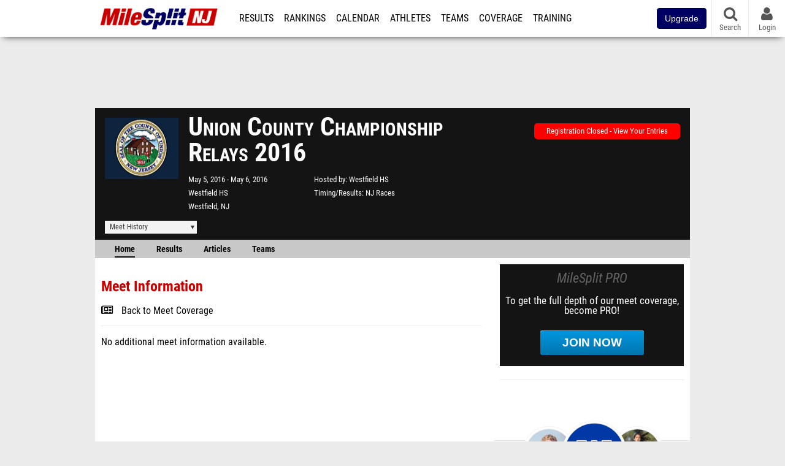

--- FILE ---
content_type: text/html; charset=UTF-8
request_url: https://nj.milesplit.com/meets/236094-union-county-championship-relays-2016
body_size: 9657
content:
<!DOCTYPE html>
<html lang="en" xmlns:>
<head>
    <script src="https://cmp.osano.com/AzyWAQS5NWEEWkU9/eab0a836-8bac-45b1-8b3e-e92e57e669db/osano.js?language=en"></script>
    <script src="https://www.flolive.tv/osano-flo.js" ></script>
    <!-- Google Tag Manager -->
    <script>(function (w, d, s, l, i) {
            w[l] = w[l] || [];
            w[l].push({
                'gtm.start':
                    new Date().getTime(), event: 'gtm.js'
            });
            var f = d.getElementsByTagName(s)[0],
                j = d.createElement(s), dl = l != 'dataLayer' ? '&l=' + l : '';
            j.async = true;
            j.src =
                'https://www.googletagmanager.com/gtm.js?id=' + i + dl;
            f.parentNode.insertBefore(j, f);
        })(window, document, 'script', 'dataLayer', 'GTM-M962P37');</script>
    <!-- End Google Tag Manager -->
    <title>Union County Championship Relays 2016 - Meet Information</title>

    <!-- Meta -->
    <meta charset="utf-8">
    <meta http-equiv="Content-Type" content="text/html; charset=utf-8" />
    <script>var _sf_startpt=(new Date()).getTime()</script>

    <!-- Responsive -->
    <meta name="application-name" content="NJ MileSplit" />
    <meta name="MobileOptimized" content="width" />
    <meta name="HandheldFriendly" content="true" />
    <meta name="apple-mobile-web-app-capable" content="yes" />
    <meta name="apple-mobile-web-app-status-bar-style" content="black" />
    <meta name="apple-touch-fullscreen" content="YES" />
    <meta name="viewport" content="width=device-width,initial-scale=1.0,minimum-scale=1.0,minimal-ui" />
    <meta name="format-detection" content="telephone=no;address=no;email=no" />

    <!-- Schema.org -->
        <script type="application/ld+json">
        {
            "@context": "https://schema.org",
            "@type": "SportsEvent",
            "name": "Union County Championship Relays",
            "description": "MileSplits official meet page for the 2016 Union County Championship Relays, hosted by Westfield HS in Westfield NJ. Starting Thursday, May 5th.",
            "startDate": "2016-05-05",
            "endDate": "2016-05-06",
            "homeTeam": "Westfield HS",
            "sport": "Outdoor Track & Field",
            "location": {
                "@type": "Place",
                "name": "Westfield HS",
                "address": {
                  "@type": "PostalAddress",
                  "addressLocality": "Westfield",
                  "addressRegion": "NJ"
                }
            },
            "url": "https://nj.milesplit.com/meets/236094-union-county-championship-relays-2016/info"
        }
    </script>

    <!-- Icons -->
    <link href="https://assets.sp.milesplit.com/images/milesplit-favicon.png" rel="apple-touch-icon" />
    <link href="https://assets.sp.milesplit.com/images/milesplit-favicon.png" rel="shortcut icon" />
    <link rel="img_src" href="https://assets.sp.milesplit.com/images/milesplit-favicon.png" />

    <!-- Styling -->
    <link href="https://css.sp.milesplit.com/drivefaze/reset.css?build=20260115153858" rel="stylesheet" />
    <link rel="stylesheet" href="//maxcdn.bootstrapcdn.com/font-awesome/4.6.3/css/font-awesome.min.css">
    <link href="//fonts.googleapis.com/css?family=PT+Sans" rel="stylesheet" />
    <link href="//fonts.googleapis.com/css?family=Roboto:400,700,900" rel="stylesheet" />
    <link rel="stylesheet" href="https://css.sp.milesplit.com/milesplit/recaptcha.css?build=20260115153858"/>
    <!--[if lt IE 9]>
    <script src="//html5shiv.googlecode.com/svn/trunk/html5.js"></script>
    <![endif]-->
    <link href="https://css.sp.milesplit.com/drivefaze/default.css?build=20260115153858" rel="stylesheet" />
    <link href="https://css.sp.milesplit.com/drivefaze/sites/nj.css?build=20260115153858" rel="stylesheet" />

    <script>
        window.dataLayer = window.dataLayer || [];
        dataLayer.push ({
            'siteId'  : '31',
            'tld'     :  'com'
        });
    </script>

        <!-- Segment -->
    <script>
        !function(){var analytics=window.analytics=window.analytics||[];if(!analytics.initialize)if(analytics.invoked)window.console&&console.error&&console.error("Segment snippet included twice.");else{analytics.invoked=!0;analytics.methods=["trackSubmit","trackClick","trackLink","trackForm","pageview","identify","reset","group","track","ready","alias","debug","page","once","off","on","addSourceMiddleware","addIntegrationMiddleware","setAnonymousId","addDestinationMiddleware"];analytics.factory=function(e){return function(){var t=Array.prototype.slice.call(arguments);t.unshift(e);analytics.push(t);return analytics}};for(var e=0;e<analytics.methods.length;e++){var key=analytics.methods[e];analytics[key]=analytics.factory(key)}analytics.load=function(key,e){var t=document.createElement("script");t.type="text/javascript";t.async=!0;t.src="https://siop.flosports.tv/siop.js/v1/" + key + "/siop.min.js";;var n=document.getElementsByTagName("script")[0];n.parentNode.insertBefore(t,n);analytics._loadOptions=e};analytics._writeKey="r90fhunU3ddJmMaXcBYXLtAi2vkJHc5g";analytics._cdn="https://siop.flosports.tv";analytics.SNIPPET_VERSION="5.2.0";
            analytics.load("aNJHVzqtABqlCj8RMdLp4YsCVZ51nbs3");
            let rawSegmentIdentity = '';

            let userIdentity = false;
            if (rawSegmentIdentity){
                userIdentity = JSON.parse(rawSegmentIdentity);
            }

            if (userIdentity) {
                analytics.identify(
                    '',
                    userIdentity
                );
            }
            // do page call
            let args = JSON.parse('["Meet Manager - Info",{"browser":"Chrome","browser_version":"131.0.0.0","component":"App Component","device":"Desktop","device_brand":"Apple","node_id":236094,"node_type":"Meet","page_category":"Meet Manager","subpage_category":"Info","paywall_present":0,"vertical":"MileSplit","site_id":15,"milesplit_site_id":"31","milesplit_site_code":"nj"}]');
            if (args.length > 1) {
                analytics.page(
                    args[0],
                    args[1]
                );
            }
            else {
                analytics.page();
            }
        }}();
    </script>
    
    <!-- Framework -->
    <script src="//ajax.googleapis.com/ajax/libs/jquery/2.1.3/jquery.min.js"></script>
    <script src="https://www.recaptcha.net/recaptcha/enterprise.js?render={{ config('google:recaptcha') }}"></script>
    <script src="https://js.sp.milesplit.com/drivefaze/prereq.js?build=20260115153858"></script>
    <script src="https://js.sp.milesplit.com/drivefaze/core.js?build=20260115153858"></script>
    <script src="https://js.sp.milesplit.com/drivefaze/api.js?build=20260115153858"></script>
    <script src="https://js.sp.milesplit.com/3rdparty/twbs/3.3.7/bootstrap.min.js?build=20260115153858"></script>

    <!-- PlatformJS Browser and Device Detection & Segment -->
    <script src="https://js.sp.milesplit.com/3rdparty/platform.js?build=20260115153858"></script>
    <script src="https://js.sp.milesplit.com/drivefaze/segment.js?build=20260115153858"></script>

    <script src="/js/drivefaze/cointoss.js"></script>

    <script>
        var ads = {
            'ga': {
                'send': {
                    'hitType'         : 'event',
                    'eventCategory'   : 'dfp',
                    'eventAction'     : 'Initializing',
                    'eventLabel'      : 'Hi',
                    'eventValue'      : 'Hi',
                    'hitCallBack'     : function() {
                        _DF_.log('DFP Callback');
                    }
                }
            },
            'page': {
                'subdomain' : 'nj',
                'module'    : 'meets',
                'moduleId'  : '236094',
                'keywords'  : '',
                'account'   : '0'
            },
            'rules': {
                'id'                      : '',
                'cached'                  : '',
                'skin'                    : '',
                    'interstitial'            : '',
            'mobileInterstitial'      : '',
            'leaderboard'             : ''
            
        }
        }
        window.adData = ads;
        // Defer loading
        $(function(){
            Prereq
                .require({ 'layout'     : 'https://js.sp.milesplit.com/drivefaze/layout.js?build=20260115153858' });
                //.require({ 'api'        : 'https://js.sp.milesplit.com/drivefaze/api.js?build=20260115153858' })
                //.require({ 'twbs'       : 'https://js.sp.milesplit.com/3rdparty/twbs/3.3.7/bootstrap.min.js?build=20260115153858' })
            // Touch devices
            if (!!('ontouchstart' in window)) {
                Prereq.require(
                    'https://js.sp.milesplit.com/3rdparty/doubletaptogo/d2g.js?build=20260115153858',
                    function() {
                        $('#navbar li:has(ul)').doubleTapToGo();
                    }
                );
            }
        });
    </script>

    <!-- Verification -->
    <meta name="inmobi-site-verification" content="d3ac33f46ed8e33a0b3afa297531f596" />

    <!-- SEO -->
    <link rel="canonical" href="https://nj.milesplit.com/meets/236094-union-county-championship-relays-2016/info" />
                <meta name="description" content="MileSplits official meet page for the 2016 Union County Championship Relays, hosted by Westfield HS in Westfield NJ. Starting Thursday, May 5th." />
                <meta name="keywords" content="Union County Championship Relays,Westfield,NJ,USA" />
        
    <!-- Social/Sharing -->
    <link rel="publisher" href="//plus.google.com/106335681194473166154" />

    <!-- Facebook/OpenGraph -->
    <meta property="fb:admins" content="506280686,508214191" />
    <meta property="fb:app_id" content="261198561567" />
    <meta property="fb:page_id" content="104136371855" />
    <meta property="og:site_name" content="NJ MileSplit" />
    <meta property="og:type" content="article" />
    <meta property="og:title" name="twitter:title" content="Union County Championship Relays 2016 - Meet Information" />
            <meta property="og:description" name="twitter:description" content="MileSplits official meet page for the 2016 Union County Championship Relays, hosted by Westfield HS in Westfield NJ. Starting Thursday, May 5th." />
                <meta property="og:image" name="twitter:image:src" content="https://assets.sp.milesplit.com/meet_logos/236094?v=1" />
                    
    <!-- Twitter -->
    <meta name="twitter:card" content="summary">
    <meta name="twitter:site" content="@milesplit">

    <script src="https://js.sp.milesplit.com/drivefaze/pro/paywall.js?build=20260115153858"></script>

    
    

    <!-- Initialize site settings -->
    <script type="text/javascript">
        _DF_.init({
            subDomain: 'nj',
            rootDomain: 'milesplit.com',
            userName: '',
            userToken:'',
            userID: '',
            appName: 'MileSplit',
            appHash: 'a4747690a4c2374eef80342d66123202',
            siteId: '31',
            accounts: JSON.parse('{\"domain\":\"https:\\/\\/accounts.milesplit.com\",\"apiDomain\":\"https:\\/\\/api30.milesplit.com\",\"signup\":\"\\/signup\",\"join\":\"\\/join\",\"login\":\"\\/login\",\"loginSuper\":\"\\/login\\/super\",\"forgot\":\"\\/login\\/forgot\",\"logout\":\"\\/logout\",\"register\":\"\\/register\",\"account\":\"\\/account\\/information\",\"editAccount\":\"\\/settings\\/edit\",\"subscription\":\"\\/account\\/subscriptions\"}')
        });
    </script>

</head>
<body class="drivefaze redesign2015 nj meets">
<!-- Google Tag Manager (noscript) -->
<noscript><iframe src="https://www.googletagmanager.com/ns.html?id=GTM-M962P37"
                  height="0" width="0" style="display:none;visibility:hidden"></iframe></noscript>
<!-- End Google Tag Manager (noscript) -->
<!-- Facebook -->
<script>
    window.fbAsyncInit = function() {
        FB.init({
            appId            : '261198561567',
            autoLogAppEvents : false,
            xfbml            : true,
            version          : 'v3.0'
        });
    };
</script>
<script async defer src="https://connect.facebook.net/en_US/sdk.js"></script>
<!-- End Facebook -->

<!-- AJAX Loader -->
<div id="loader">
    <div class="loaderMsgContainer">
        <div class="loaderMsg">
            <span>
                <i class="fa fa-spinner fa-spin"></i>
                <span class="loaderText">Loading</span>
            </span>
        </div>
    </div>
</div>
<!-- End AJAX Loader -->

<div id="page">
    <header role="banner" id="masthead">
        <div>

            <div id="logo">
                <a class="header" href="/">
                    <span class="title">NJ MileSplit</span>
                </a>
            </div>

            <nav role="navigation" id="navbar">
                <div class="button">
                    <i class="fa fa-bars"></i>
                    <i class="fa fa-remove"></i>
                </div>
                <div class="menu">
                    <ul>
                                                <li class="upgrade-pill">
                            <a href="/join">
                                <button class="btn btn-primary btn-block btn-md">Upgrade</button>
                            </a>
                        </li>
                                                <li class="results">
                            <a href="/results">Results</a>
                            <ul>
                                <li class="resultLinkShoveLeft">
                                    <a href="/results">Meet Results</a>
                                </li>
                                <li class="resultLinkShoveLeft">
                                    <a href="http://milesplit.live/overall">Live Results</a>
                                </li>
                            </ul>
                        </li>
                        <li class="rankings">
                            <a href="/rankings/leaders/high-school-boys/indoor-track-and-field">Rankings</a>
                            <ul>
                                                                <li>
                                    <a href="/rankings/flo50/?year=2026&category=track">COROS MileSplit50</a>
                                </li>
                                                                <li>
                                    <a href="/rankings/leaders/high-school-boys/cross-country">XC Lists</a>
                                </li>
                                <li>
                                    <a href="/rankings/leaders/high-school-boys/indoor-track-and-field">Indoor Lists</a>
                                </li>
                                <li>
                                    <a href="/rankings/leaders/high-school-boys/outdoor-track-and-field">Outdoor Lists</a>
                                </li>
                                <li>
                                    <a href="/virtual-meets">Virtual Meets</a>
                                </li>
                                <li>
                                    <a href="/teamscores">XC Team Scores</a>
                                </li>
                                <li>
                                    <a href="/athletes/compare">Compare Athletes</a>
                                </li>
                            </ul>
                        </li>
                        <li class="calendar">
                            <a href="/calendar">Calendar</a>
                        </li>
                        <li id="navAthletes" class="athletes">
                            <a href="/athletes">Athletes</a>
                        </li>
                                                <li class="teams">
                            <a href="/teams">Teams</a>
                        </li>
                                                <li class="coverage">
                            <a href="#">Coverage</a>
                            <ul>
                                <li>
                                    <a href="/photos">Photos</a>
                                </li>
                                <li>
                                    <a href="/videos/meets">Videos</a>
                                </li>
                                <li>
                                    <a href="/articles">Articles Archive</a>
                                </li>
                                <li>
                                    <a href="/signings">College Commitments</a>
                                </li>
                            </ul>
                        </li>
                        <li class="discussion">
                            <a href="/training">Training</a>
                        </li>
                        <li class="registration">
                            <a href="/meet-creation">Registration</a>
                            <ul>
                                <li>
                                    <a href="/articles/213974">About</a>
                                </li>
                                <li>
                                    <a href="/meet-creation">Setup Meet</a>
                                </li>
                                                                <li>
                                    <a href="https://support.milesplit.com/">FAQ/Help</a>
                                </li>
                            </ul>
                        </li>
                        <li class="more">
                            <a href="/more">More</a>
                            <ul>
                                <li>
                                    <a href="https://www.boulderbibs.com/collections/milesplit" target="_blank" >Bibs</a>
                                </li>
                                                                <li>
                                    <a href="/timing">Timing Companies</a>
                                </li>
                                                                <li>
                                    <a href="/calc">Conversion Calculator</a>
                                </li>
                                <li>
                                    <a href="/racetab">RaceTab</a>
                                </li>
                                <li class="network">
                                    <a href="/network">MileSplit Network</a>
                                </li>
                                <li>

                            </ul>
                        </li>
                    </ul>
                </div>
            </nav>

                        <nav id="navbarUpgradePill">
                <div class="button">
                    <center>
                        <a href="/join">
                            <button class="btn btn-primary btn-block btn-md">Upgrade</button>
                        </a>
                    </center>
                </div>
            </nav>
            
            <nav id="social">
                <div class="button">
                    <a href="#" class="facebook">
                        <i class="fa fa-facebook-official"></i>
                    </a>
                    <a href="#" class="twitter">
                        <i class="fa fa-twitter"></i>
                    </a>
                    <span>Follow Us</span>
                </div>
            </nav>

            <nav id="search" role="search">
                <div class="button">
                    <a href="/search">
                        <i class="fa fa-search" style="display:block"></i>
                        <span>Search</span>
                    </a>
                </div>
            </nav>

            <nav id="account">
                <div class="button">
                    <a href="#account">
                        <i class="fa fa-user"></i>
                        <i class="fa fa-remove"></i>
                                                <span>Login</span>
                                            </a>
                </div>
                <div class="menu">
                    
                    <section>
                        <header>
                            <strong class="notLoggedIn">
                                Not logged in
                            </strong>
                        </header>

                        <ul>
                            <li>
                                <a href="/login?next=https%3A%2F%2Fnj.milesplit.com%2Fmeets%2F236094-union-county-championship-relays-2016%2Finfo&ref=navbar">
                                    Login
                                </a>
                            </li>
                            <li>
                                <a href="/register?next=https%3A%2F%2Fnj.milesplit.com%2Fmeets%2F236094-union-county-championship-relays-2016%2Finfo&ref=navbar">
                                    Sign Up
                                </a>
                            </li>
                        </ul>

                    </section>

                                    </div>
            </nav>

        </div>
    </header>
    <div id="skin"></div>
    <div class="leaderboard">
        <div id="leaderboard_atf"></div>
        <div id="leaderboard_promo"></div>
        <div id="pushdown"></div>
    </div>
    <main role="main">

        <div id="subheader">
            
    <link href="https://css.sp.milesplit.com/drivefaze/personalization/claimAthlete.css?build=20260115153858" rel="stylesheet"/>
    <script src="https://cdnjs.cloudflare.com/ajax/libs/handlebars.js/4.7.7/handlebars.runtime.min.js" integrity="sha512-1JsLHOJ3aKKxY96SA64yDTGQXo46wjivsGj6LiZGQaz0V6cGpGjfFOm1fnH9WkNwf8FFaIU8jVrvAjSESKESww==" crossorigin="anonymous" referrerpolicy="no-referrer"></script>
    <script src="https://js.sp.milesplit.com/drivefaze/handlebarTemplates.js?build=20260115153858"></script>
            <script src="https://js.sp.milesplit.com/drivefaze/personalization/joinAthleteWidget.js?build=20260115153858"></script>
        
<script src="https://js.sp.milesplit.com/drivefaze/meets/meets.js?build=20260115153858"></script>
<link href="https://css.sp.milesplit.com/drivefaze/dropdown.css?build=20260115153858" rel="stylesheet" />
<link href="https://css.sp.milesplit.com/drivefaze/meets/default.css?build=20260115153858" rel="stylesheet" />

<header class="meet">

        <figure class="logo">
        <a href="https://nj.milesplit.com/meets/236094-union-county-championship-relays-2016/info">
                        <img src="https://assets.sp.milesplit.com/meet_logos/236094?v=1" />
                    </a>
            </figure>
    
        <h1 class="meetName">
            Union County Championship Relays 2016        </h1>


    <div class="basicInfo">
        <div class="date">
            <time>
                May 5, 2016            </time>
                        <time>
                May 6, 2016            </time>
                    </div>

        <div class="venueName">
            <a href="https://nj.milesplit.com/venues/5539/westfield-hs">Westfield HS</a>
        </div>

        <div class="venueCity">
            Westfield, NJ        </div>

    </div>

    <div class="extendedInfo">

                <div class="hostedBy">
            <span>Hosted by</span>
            <a href="https://nj.milesplit.com/teams/3975-westfield-hs">
                Westfield HS            </a>
        </div>
        
                <div class="timingCompany">
            <span>Timing/Results</span>
            <a href="https://nj.milesplit.com/timing/23/nj-races">
                NJ Races            </a>
        </div>
        

        
        <div class="countdown">
                                                </div>
    </div>

    <div class="registration">

        
        
                    <div class="info">
                                    <a href="/meets/236094/registration" class="button closed">
                        Registration Closed - View Your Entries
                    </a>
                            </div>
        
        


    </div>

    <div class="dropdownMenus">

        <div class="meetHistory">
            <a href="#">Meet History</a>
            <div class="dropdown">
                                <div class="recordCategories">
                    <strong>Records</strong>
                    <ul class="categories">
                        <li>
                            <a href="#meet">Meet</a>
                        </li>
                        <li>
                            <a href="#venue">Venue</a>
                        </li>
                    </ul>
                </div>
                <div class="meet records">
                    <strong>Meet Records</strong>
                    <ul>
                        <li class="back">
                            <a href="#back">Back</a>
                        </li>
                                                                        <li class="hs male meet">
                            <a href="https://www.milesplit.com/rankings/leaders/high-school-boys/outdoor-track-and-field?year=all&meet=6836">
                                High School Boys
                            </a>
                        </li>
                        <li class="hs female meet">
                            <a href="https://www.milesplit.com/rankings/leaders/high-school-girls/outdoor-track-and-field?year=all&meet=6836">
                                High School Girls
                            </a>
                        </li>
                                                                                            </ul>
                </div>
                                <div class="venue records">
                    <strong>Venue Records</strong>
                    <ul>
                                                <li class="back">
                            <a href="#back">Back</a>
                        </li>
                                                                                                <li class="hs male venue">
                            <a href="https://www.milesplit.com/rankings/leaders/high-school-boys/outdoor-track-and-field?year=all&venue=5539">
                                High School Boys
                            </a>
                        </li>
                        <li class="hs female venue">
                            <a href="https://www.milesplit.com/rankings/leaders/high-school-girls/outdoor-track-and-field?year=all&venue=5539">
                                High School Girls
                            </a>
                        </li>
                                                                                            </ul>
                </div>
                                <div class="pastMeets">
                    <strong>Past Meets</strong>
                                        <ul class="decades">
                                                                                                <li>
                            <a href="#2020">2020s</a>
                        </li>
                                                                                                                                                                                                                                                                                                                                                                                                                                                                                                                                                                                                                                                                                                                                                                                                                                                <li>
                            <a href="#2010">2010s</a>
                        </li>
                                                                                                                                                                                                                                                                                                                                                                                                                                                                                                                                                                                                                                                                                                                                                                                                                                                                                                                                                <li>
                            <a href="#2000">2000s</a>
                        </li>
                                                                                                                                                                                                                                                                                            </ul>
                                        <ul class="meets">
                                                <li class="back">
                            <a href="#back">Back</a>
                        </li>
                                                                        <li data-decade="2020">
                            <a href="https://nj.milesplit.com/meets/703285-union-county-championship-relays-2026">2026-04-14</a>
                                                    </li>
                                                <li data-decade="2020">
                            <a href="https://nj.milesplit.com/meets/692882-union-county-championship-relays-day-2-2025">2025-05-28</a>
                                                    </li>
                                                <li data-decade="2020">
                            <a href="https://nj.milesplit.com/meets/657402-union-county-championship-relays-2025">2025-05-20</a>
                                                    </li>
                                                <li data-decade="2020">
                            <a href="https://nj.milesplit.com/meets/616841-union-county-championship-relays-2024">2024-05-02</a>
                                                    </li>
                                                <li data-decade="2020">
                            <a href="https://nj.milesplit.com/meets/483051-union-county-championship-relays-2023">2023-05-04</a>
                                                    </li>
                                                <li data-decade="2020">
                            <a href="https://nj.milesplit.com/meets/473676-union-county-championship-relays-2022">2022-05-05</a>
                                                    </li>
                                                <li data-decade="2020">
                            <a href="https://nj.milesplit.com/meets/422881-union-county-championship-relays-2021">2021-05-06</a>
                                                    </li>
                                                <li data-decade="2020">
                            <a href="https://nj.milesplit.com/meets/380374-union-county-championship-relays-2020">2020-04-30</a>
                                                    </li>
                                                <li data-decade="2010">
                            <a href="https://nj.milesplit.com/meets/338125-union-county-championship-relays-2019">2019-05-01</a>
                                                    </li>
                                                <li data-decade="2010">
                            <a href="https://nj.milesplit.com/meets/315124-union-county-championship-relays-2018">2018-05-03</a>
                                                    </li>
                                                <li data-decade="2010">
                            <a href="https://nj.milesplit.com/meets/267705-union-county-championship-relays-2017">2017-05-04</a>
                                                    </li>
                                                <li data-decade="2010">
                            <a href="https://nj.milesplit.com/meets/199786-union-county-relays-2015">2015-04-30</a>
                                                    </li>
                                                <li data-decade="2010">
                            <a href="https://nj.milesplit.com/meets/173908-union-county-relays-2014">2014-05-01</a>
                                                    </li>
                                                <li data-decade="2010">
                            <a href="https://nj.milesplit.com/meets/144161-union-county-relays-2013">2013-05-02</a>
                                                    </li>
                                                <li data-decade="2010">
                            <a href="https://nj.milesplit.com/meets/117247-union-county-relays-2012">2012-05-03</a>
                                                    </li>
                                                <li data-decade="2010">
                            <a href="https://nj.milesplit.com/meets/93221-union-county-relays-2011">2011-05-05</a>
                                                    </li>
                                                <li data-decade="2010">
                            <a href="https://nj.milesplit.com/meets/72089-union-county-relays-2010">2010-04-30</a>
                                                    </li>
                                                <li data-decade="2000">
                            <a href="https://nj.milesplit.com/meets/53291-union-county-relays-2009">2009-04-30</a>
                                                    </li>
                                                <li data-decade="2000">
                            <a href="https://nj.milesplit.com/meets/37457-union-county-relays-2008">2008-05-02</a>
                                                    </li>
                                                <li data-decade="2000">
                            <a href="https://nj.milesplit.com/meets/24919-union-county-relays-2007">2007-05-04</a>
                                                    </li>
                                            </ul>
                </div>
                            </div>
        </div>

        
        
    </div>

    <nav class="meetHeaderNav">

        <a href="https://nj.milesplit.com/meets/236094-union-county-championship-relays-2016/info" class="selected">
            Home
        </a>

        <a href="https://nj.milesplit.com/meets/236094-union-county-championship-relays-2016/results">
            Results
        </a>

        
        
                    <a href="https://nj.milesplit.com/meets/236094-union-county-championship-relays-2016/articles">
                Articles
            </a>
        
                    <a href="https://nj.milesplit.com/meets/236094-union-county-championship-relays-2016/teams">
                Teams
            </a>
        
        
        
        <div class="addthis_toolbox addthis_default_style addthis_24x24_style social">
            <a class="addthis_button_facebook"></a>
            <a class="addthis_button_twitter"></a>
            <a class="addthis_button_pinterest_share"></a>
            <a class="addthis_button_tumblr"></a>
            <a class="addthis_button_google_plusone_share"></a>
            <a class="addthis_button_compact"></a>
        </div>

        <script type="text/javascript">var addthis_config = {'data_track_addressbar':true,'data_ga_tracker':'UA-381648-1'};</script>
        <script type="text/javascript" src="//s7.addthis.com/js/300/addthis_widget.js#pubid=ra-51d30fae08c5dc5c"></script>
    </nav>
</header>

<script type="text/javascript">
    $(document).ready(function(){
        var cur = new Date();
        var close = new Date('1969-12-31 00:00:00');
        var one_day = 1000 * 60 * 60 * 24;
        var distance = close.getTime() - cur.getTime();
        var daysLeft = distance/ one_day;
        if(daysLeft > 1){
            $('#countdownMain').text(`Registration Closes in ${ Math.floor(daysLeft) } days`)
        } else {
            $('#countdownMain').text('Time left to register');
            var x = setInterval(function() {
                var now = new Date();
                var distance = close.getTime() - now.getTime();
                var hours = Math.floor((distance % (1000 * 60 * 60 * 24)) / (1000 * 60 * 60));
                var minutes = Math.floor((distance % (1000 * 60 * 60)) / (1000 * 60));
                var seconds = Math.floor((distance % (1000 * 60)) / 1000);
                $('#countdownClock').text(`${hours} Hours ${minutes} Minutes ${seconds} Seconds`)
                if (distance < 0) {
                    clearInterval(x);
                    $('#countdownMain').text('')
                    $('#countdownClock').text('')
                }
            }, 1000);
        }
    })
</script>

                    </div>

        
        <div id="content" class="content">
            <div>
                
<section>
    <header>
        <h2>Meet Information</h2>
                <form method="GET">
                                    <div class="field link">
                <div>
                    <i class="fa fa-newspaper-o"></i>
                    <a href="https://nj.milesplit.com/meets/236094-union-county-championship-relays-2016/coverage">Back to Meet Coverage</a>
                </div>
            </div>
                    </form>
    </header>

    <div id="meetInfo">
                    <p class="empty">
                No additional meet information available.
            </p>
            </div>

</section>



            </div>
        </div>

        <aside id="side" role="complementary">
            <div>
                



<a href="/join?ref=meet-236094-tab-home&next=https%3A%2F%2Fnj.milesplit.com%2Fmeets%2F236094-union-county-championship-relays-2016%2Finfo&" class="joinPro">
    <div>
        <header>
            MileSplit PRO
        </header>
        <p>
            To get the full depth of our meet coverage, become PRO!
        </p>
        <div class="button callToAction">
            Join Now
        </div>
    </div>
</a>


<div id="rectangle_btf_mobile" class="mobileAd" data-name="rectangle btf mobile"></div>
<div id="rectangle_atf" class="rectangleSideAd"></div>

<div id="claimAthleteWidget">
</div>

<div id="rectangle_btf" class="rectangleSideAd"></div>


            </div>
        </aside>

    </main>

    <div id="interstitial"></div>
    <!--div class="leaderboard btf" id="leaderboard_btf" data-name="leaderboard btf"></div-->

    <footer id="footer" role="contentinfo">
        <div>
            <p class="copyright">
                &copy; 2026 <a href="/support/copyright">Copyright</a>
                <a href="https://www.flosports.tv" target="_blank">FloSports, Inc.</a>
            </p>
                        <p class="editor">
                MileSplit New Jersey Editor:
                Robert Kellert, <a href="mailto:"></a>
            </p>
                        <p class="links">
                <a href="https://support.milesplit.com">Contact Us</a>
                <a href="https://www.flosports.tv/privacy-policy/">Privacy Policy</a>
                <a href="https://www.flosports.tv/terms-of-service/">Terms of Use</a>
                <a href="#" id="cookiePref" onclick="">Cookie Preferences / Do Not Sell or Share My Personal Information</a>
            </p>
            <p class="speed" data-cacheKey="{meet:236094}:/meets/236094-union-county-championship-relays-2016:::nj" data-environment="Production">
                Generated by 10.1.2.187                fresh                in 76 milliseconds
            </p>
        </div>
    </footer>

</div>



<script src="https://js.sp.milesplit.com/drivefaze/common-ms05.js?build=20260115153858"></script>

<script type="text/javascript">
    segmentNavTopLevelCategories    = $('#navbar .menu > ul > li > a');
    segmentNavSubCategories         = $('#navbar .menu > ul > li > ul > li > a');
    segmentNavTopLevelCategories.on('click', function(e){
        segmentNavTrack('Go To ' + $(this).text());
    });
    segmentNavSubCategories.on('click', function(e){
        segmentNavTrack('SubNav ' + $(this).text());
    });
    var segmentNavTrack = function(event_fired) {
        segment.track({
            event_fired: event_fired,
            url: window.location.href
        }, {
            integrations: {
                'All': true,
                'Google Analytics': false,
                'Facebook Pixel': false,
                'Meta Pixel': false
            }
        });
    }
</script>
<script type="text/javascript">
    $(document).ready(function () {
        $(document).on("click", '#cookiePref', function (e) {
            e.preventDefault();
            Osano.cm.showDrawer('osano-cm-dom-info-dialog-open')
        })
    })
</script>

<script type="text/javascript">
</script>




</body>
</html>



--- FILE ---
content_type: application/javascript; charset=utf-8
request_url: https://fundingchoicesmessages.google.com/f/AGSKWxXBnXbfVuB8ich4TFjmeLEmpqyd61yd1xD2V6KijyIoP1URI_TKLlBhaOE5mDrMXi685AvhRduytJQYc2c53lj3qJKvlL6zQ7KHc5QvPhu9E0nojbMGaXRqMphCyVmO-XmVANxNqOLFPcv3az-wauWLtaUu5dAvk1CP1SbvOryLHCRtN-CQQoqVfigT/_/ad_manage._adbox__platform_ads.-2/ads/-karbonn-ad-
body_size: -1289
content:
window['aae6b164-9eae-497d-a745-8aaa1a7a9599'] = true;